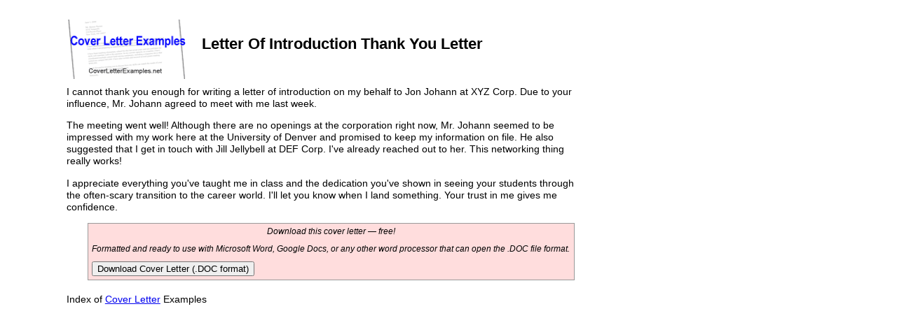

--- FILE ---
content_type: text/html; charset=utf-8
request_url: https://www.google.com/recaptcha/api2/aframe
body_size: 266
content:
<!DOCTYPE HTML><html><head><meta http-equiv="content-type" content="text/html; charset=UTF-8"></head><body><script nonce="ijUh1Z1u39FsrWrpu7GFQQ">/** Anti-fraud and anti-abuse applications only. See google.com/recaptcha */ try{var clients={'sodar':'https://pagead2.googlesyndication.com/pagead/sodar?'};window.addEventListener("message",function(a){try{if(a.source===window.parent){var b=JSON.parse(a.data);var c=clients[b['id']];if(c){var d=document.createElement('img');d.src=c+b['params']+'&rc='+(localStorage.getItem("rc::a")?sessionStorage.getItem("rc::b"):"");window.document.body.appendChild(d);sessionStorage.setItem("rc::e",parseInt(sessionStorage.getItem("rc::e")||0)+1);localStorage.setItem("rc::h",'1769117207130');}}}catch(b){}});window.parent.postMessage("_grecaptcha_ready", "*");}catch(b){}</script></body></html>